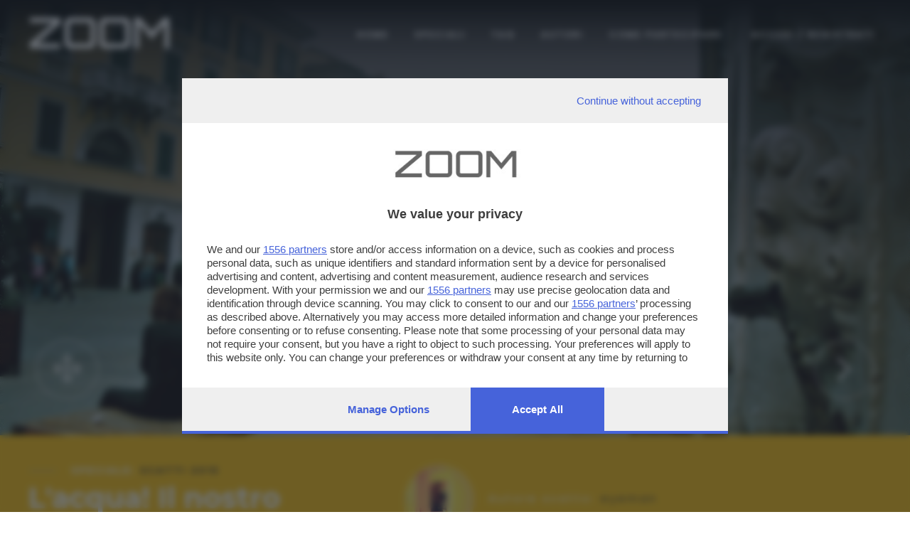

--- FILE ---
content_type: text/html; charset=UTF-8
request_url: https://zoom.giornaledibrescia.it/foto/l-acqua-il-nostro-elemento-vitale/1/6
body_size: 6396
content:
<!DOCTYPE HTML>
<html lang="it">

<head>
  <meta name="viewport" content="width=device-width, initial-scale=1">
  <title> L'acqua! Il nostro elemento vitale. - Zoom Giornale di Brescia </title>
  <meta http-equiv="Content-Type" content="text/html; charset=utf-8" />  
  <!-- TalksMedia Cookies Consent Notice start -->
  <script type="module" src='https://cmp.pubtech.ai/357/pubtech-cmp-v2-esm.js'></script><script nomodule>!function(){var e=document,t=e.createElement('script');if(!('noModule'in t)&&'onbeforeload'in t){var n=!1;e.addEventListener('beforeload',(function(e){if(e.target===t)n=!0;else if(!e.target.hasAttribute('nomodule')||!n)return;e.preventDefault()}),!0),t.type='module',t.src='.',e.head.appendChild(t),t.remove()}}();</script>
  <script nomodule data-src='https://cmp.pubtech.ai/357/pubtech-cmp-v2.js' src='https://cmp.pubtech.ai/357/pubtech-cmp-v2.js'></script>
  <!-- TalksMedia Cookies Consent Notice end -->

  <!-- Font Awesome -->
  <link rel="stylesheet" href="https://cdnjs.cloudflare.com/ajax/libs/font-awesome/5.15.4/css/all.min.css" integrity="sha512-1ycn6IcaQQ40/MKBW2W4Rhis/DbILU74C1vSrLJxCq57o941Ym01SwNsOMqvEBFlcgUa6xLiPY/NS5R+E6ztJQ==" crossorigin="anonymous" referrerpolicy="no-referrer" />

  <!-- Bootstrap Core CSS -->
  <link href="/bootstrap/css/bootstrap.min.css" rel="stylesheet">

  <!-- Custom CSS -->
  <link href="/bootstrap/css/zoom.css" rel="stylesheet">
  <link href="/bootstrap/css/animate.css" rel="stylesheet">

  <link href="//fonts.googleapis.com/css?family=Orbitron:400,500,700,900|Montserrat:400,600,700" rel="stylesheet">
  <link href="https://fonts.googleapis.com/css?family=Raleway|Roboto+Condensed|Days+One|Poppins:400,600,700&display=swap" rel="stylesheet">
  <!-- jQuery Version 1.11.0 -->
  <script src="//ajax.googleapis.com/ajax/libs/jquery/1.11.1/jquery.min.js"></script>
  <!-- Google Tag Manager -->
  <script>(function(w,d,s,l,i){w[l]=w[l]||[];w[l].push({'gtm.start':
  new Date().getTime(),event:'gtm.js'});var f=d.getElementsByTagName(s)[0],
  j=d.createElement(s),dl=l!='dataLayer'?'&l='+l:'';j.async=true;j.src=
  'https://www.googletagmanager.com/gtm.js?id='+i+dl;f.parentNode.insertBefore(j,f);
  })(window,document,'script','dataLayer','GTM-N9NXJBQ');</script>
  <!-- End Google Tag Manager -->
  <script src="https://cdnjs.cloudflare.com/ajax/libs/popper.js/1.12.9/umd/popper.min.js" integrity="sha384-ApNbgh9B+Y1QKtv3Rn7W3mgPxhU9K/ScQsAP7hUibX39j7fakFPskvXusvfa0b4Q" crossorigin="anonymous"></script>

  <!-- Bootstrap Core JavaScript -->
  <script src="/bootstrap/js/bootstrap.min.js"></script>

  <!-- sha256 -->
  <script src="/js/sha256.min.js"></script>

  <!-- Plugin JavaScript -->
  <script src="//cdnjs.cloudflare.com/ajax/libs/jquery-easing/1.3/jquery.easing.min.js"></script>

  <!-- Flaticon -->
  <link rel="stylesheet" type="text/css" href="/flaticon/flaticon.css">


  <!-- HTML5 Shim and Respond.js IE8 support of HTML5 elements and media queries -->
  <!-- WARNING: Respond.js doesn't work if you view the page via file:// -->
  <!--[if lt IE 9]>
        <script src="https://oss.maxcdn.com/libs/html5shiv/3.7.0/html5shiv.js"></script>
        <script src="https://oss.maxcdn.com/libs/respond.js/1.4.2/respond.min.js"></script>
    <![endif]-->
  <link rel="stylesheet" type="text/css" href="/css/colorbox.css" />

  <script type="text/javascript" src="/js/jquery.colorbox.js"></script>
<script type="text/javascript" src="/js/masonry.pkgd.min.js"></script>
<script type="text/javascript" src="/js/imagesloaded.pkgd.min.js"></script>

    
    
           <meta name="description" content="Il portale di fotografie partecipativo di Brescia e Provincia" />
      <meta property="og:description" content="Il portale di fotografie partecipativo di Brescia e Provincia" />
           <meta property="og:image" content="http://zoom.giornaledibrescia.it/files/photo/a/2014/08/3015/sq_small_Photo15-12.jpg" />
    


      
     <meta property="fb:app_id" content="130635917013865" />
     <meta property="og:title" content="L'acqua! Il nostro elemento vitale. - Zoom Giornale di Brescia" />
     <meta property="og:url" content="http://zoom.giornaledibrescia.it/foto/l-acqua-il-nostro-elemento-vitale/1/6" />
     <meta property="og:type" content="website" />
  <link href="/img/apple-touch-icon.png" rel="apple-touch-icon" />
  <link href="/img/apple-touch-icon-76x76.png" rel="apple-touch-icon" sizes="76x76" />
  <link href="/img/apple-touch-icon-120x120.png" rel="apple-touch-icon" sizes="120x120" />
  <link href="/img/apple-touch-icon-152x152.png" rel="apple-touch-icon" sizes="152x152" />
</head>

<body id="page-top" class="index">
  <!-- Load Facebook SDK for JavaScript -->
  <div id="fb-root"></div>
  <script>
    (function(d, s, id) {
      var js, fjs = d.getElementsByTagName(s)[0];
      if (d.getElementById(id)) return;
      js = d.createElement(s);
      js.id = id;
      js.src = "//connect.facebook.net/it_IT/sdk.js#xfbml=1&version=v2.8&appId=130635917013865";
      fjs.parentNode.insertBefore(js, fjs);
    }(document, 'script', 'facebook-jssdk'));
  </script>

  <!-- Navigation -->

  <header class="over-fix-top" id="headerTop">
    <div class="nav-header">
      <div class="container-fluid">
        <div class="row">
          <div class="col-12 d-none d-lg-block">
            <div class="float-left">
              <div class="logo-content">
                <a href="/" style="text-decoration: none;">
                  <div class="logo-zoom ml-lg-4">ZOOM</div>
                </a>
              </div>
            </div>

            <nav class="navbar navbar-expand-md fam-Pop">
              <div class="navbar-collapse collapse text-center" id="navbarCollapse">

                <ul class="navbar-nav ml-auto">
                  <li class="nav-item"><a href="/">Home</a></li>
                  <li class="nav-item d-none"><a href="/speciale/foto-del-giorno">Foto del Giorno</a></li>
                  <li class="nav-item"><a href="/speciali">Speciali</a></li>
                  <li class="nav-item"><a href="/tags">Tag</a></li>
                  <li class="nav-item"><a href="/autori">AUTORI</a></li>
                  <li class="nav-item"><a href="/photos/partecipa">Come partecipare</a></li>

                  
                                      <li class="nav-item"><a class="nav-item" href="/login"><i class="fa fa-sign-out"></i> ACCEDI / REGISTRATI</a></li>
                                    
                </ul>
              </div>
            </nav>
          </div>
        </div>
      </div>

    </div>

    <div class="nav-header">
      <div class="container p-0">
        <div class="row">
          <div class="col-12 d-block d-lg-none">
            <div class="float-left">
              <div class="logo smaller">
                <a href="/" style="text-decoration: none;">
                  <div class="logo-zoom">ZOOM</div>
                </a>
              </div>
            </div>
          </div>
        </div>
      </div>

    </div>



    <nav class="nav-bottom fixed-bottom d-block d-lg-none">
      <div class="container-fluid">
        <div class="text-center">

          <div class="row fam-Pop">
            <div class="col text-center active">
              <a href="/">
                <div><i class="fas fa-home"></i></div>
                <div class="dic-bottom">HOME</div>
              </a>
            </div>
            <div class="col">
              <a href="/authors/profile/" class="login_user">
                <div><i class="fas fa-user"></i></div>
                <div class="dic-bottom">Profilo</div>
              </a>
            </div>
            <div class="col">
              <div class="dropup">

                <button type="button" class="menu" data-toggle="dropdown" aria-haspopup="true" aria-expanded="false">
                  <i class="fas fa-ellipsis-v"></i>
                  <div class="dic-bottom">Altro</div>
                </button>
                <div class="dropdown-menu">
                  <a class="dropdown-item" href="/speciali">SPECIALI</a>
                  <a class="dropdown-item" href="/tags">TAGS</a>
                  <a class="dropdown-item" href="/autori">AUTORI</a>
                  <a class="dropdown-item" href="/photos/partecipa">COME PARTECIPARE</a>

                </div>
              </div>
            </div>
          </div>
        </div>

      </div>
    </nav>




  </header>











  <link rel="stylesheet" type="text/css" href="/css/custom-theme/jquery-ui-1.8.18.custom.css" /><script type="text/javascript" src="/js/jquery-ui-1.8.18.custom.js"></script><link rel="stylesheet" type="text/css" href="/Ratings/css/jquery.ui.stars.css" /><script type="text/javascript" src="/Ratings/js/jquery.ui.stars.js"></script><div class="photo-detail" style="background-image: url('https://zoom.giornaledibrescia.it/files/photo/a/2014/08/3015/Photo15-12.jpg'); background-repeat: no-repeat; background-position: 50% 50%;">
  <div class="zoom-intro"></div>
  <div class="over-arrow fam-Mont">
    <div class="arrow">
              <a href="/foto/the-infinity-fly/1/6"> <i class="fas fa-chevron-right"></i></a>
          </div>
  </div>
  <div class="over-expand fam-Mont">
    <div class="arrow-full">
      <a href="/files/photo/a/2014/08/3015/big_Photo15-12.jpg" class="explode" title="L'acqua! Il nostro elemento vitale.">
        <i class="fa fa-arrows-alt" aria-hidden="true"></i></a>
    </div>
  </div>
</div>
<div class="container-fluid bg-yellow">

  <!-- comincia box info -->

  <div class="content-info-photo">
    <div class="row">
      <div class="col-12 col-md-6 col-lg-4 col-xl-5">
        <div class="box-title-photo">
          <div class="special mb-2 fam-Mont">SPECIALE: <span><a href="/speciale/scatti-2015">Scatti 2015</a></span></div>          <div class="title-photo mb-4">L'acqua! Il nostro elemento vitale.</div>
          <div class="descriptionSpeciali fam-Pop mb-3">
                      </div>
                      <div class="box-tags">
              <div class="tags fam-Mont"><b>TAGS</b></div>
              <ul class="tag fam-Pop">
                                  <li><a href="/tag/urban">Urban</a></li>
                              </ul>
            </div>
                    <div class="box-condividi clearfix mb-3">
            <div class="btn-toolbar " role="toolbar" aria-label="social">
              <div class="btn-group d-block d-md-none" role="group">
                <a class="btn btn-social btn-whatsapp" href="whatsapp://send?text=http://zoom.giornaledibrescia.it/foto/l-acqua-il-nostro-elemento-vitale/1/6" data-action="share/whatsapp/share"><i class="fab fa-whatsapp" aria-hidden="true"></i></a>
              </div>
              <div class="btn-group" role="group">
                <a class="btn btn-social btn-facebook" href="#" id="sharefb"><i class="fab fa-facebook"></i></a>
              </div>
              <div class="btn-group" role="group">
                <a class="btn btn-social btn-twitter" href="https://twitter.com/share?text=L'acqua! Il nostro elemento vitale.&amp;via=GdB_it&amp;url=" id="sharetwtt"><i class="fab fa-twitter"></i></a>
              </div>
              <div class="btn-group" role="group">
                <a class="btn btn-social btn-mail" href="mailto:?subject=L'acqua! Il nostro elemento vitale.&amp;body= Ciao, penso che questo fotografia su Zoom del Giornale di Brescia possa interessarti. L'URL è: http://zoom.giornaledibrescia.it/foto/l-acqua-il-nostro-elemento-vitale/1/6" target="_self"><i class="fa fa-envelope"></i></a>
              </div>
            </div>
          </div>

        </div>
      </div>
            <div class="col-12 col-lg-4 col-xl-4">
        <div class="box-author-photo">
          <div class="box-author">
            <div class="UserPage">
              <div class="profile-left" style="vertical-align:middle">
                <div class="box-profile">
                  <div class="box-img">
                    <a href="/autore/eyeman">
                                              <img src="/media/filter/p/img/dim1.png"  height="160" width="160" />                                          </a>
                  </div>
                </div>
              </div>
              <div class="name">
                <div class="title-photo-author fam-Pop">Autore scatto: <span class="user">
                    <a href="/autore/eyeman">eyeman</a></span>
                </div>
              </div>
            </div>
          </div>

          <div class="rating fam-Pop">
            <div class="result">
              <a href="/like/likes/like/photo/3015" class="Heart"></a>              <span class="like">0</span> VOTI<br>
            </div>
          </div>
          <div class="errore red Pop font-weight-bold"></div>
          <div class="Vota">
            <div class="TitDati fam-Mont">VOTA LA FOTO</div>
                          <div class="disclaimer fam-Mont">
                Per poter votare devi esser un utente registrato.<br>
                <a href="/users/login/1" style="color:#333;"><b>Effettua la login</b></a>
              </div>
                      </div>


          <script>
            $('#sharefb').click(function() {
              console.log('clikkato fb');
              FB.ui({
                display: 'popup',
                method: 'share',
                href: window.location.protocol + '//zoom.giornaledibrescia.it/foto/l-acqua-il-nostro-elemento-vitale/1/6',
              }, function(response) {});
            });

            $('#sharetwtt').click(function(event) {
              var width = 575,
                height = 400,
                left = ($(window).width() - width) / 2,
                top = ($(window).height() - height) / 2,
                url = this.href,
                opts = 'status=1' +
                ',width=' + width +
                ',height=' + height +
                ',top=' + top +
                ',left=' + left;

              window.open(url, 'twitter', opts);
              return false;
            });
          </script>

        </div>
      </div>
    </div>

  </div>




  <!-- fine box info -->


</div>





<div class="gallery my-5">
  <div class="container-fluid-zoom">
    <div class="row">
      <div class="text-left col-12 tit-other mb-3"><b>ALTRI SCATTI:</b></div>
              <div class="col-12 col-sm-4 col-md-2 puzzle">
          <a class="entry mouseover text-center" style="background-image:url('https://zoom.giornaledibrescia.it/files/photo/a/2014/07/2479/sq_big_205.JPG')" href="/foto/ben-s-chili-bowl-washington-d-c-1/1/6">
            <span class="mouseover-helper-frame"></span>
            <span class="mouseover-helper-icon"></span>
          </a>
        </div>
              <div class="col-12 col-sm-4 col-md-2 puzzle">
          <a class="entry mouseover text-center" style="background-image:url('https://zoom.giornaledibrescia.it/files/photo/a/2016/01/15691/sq_big_IMG-20150206-084207.jpg')" href="/foto/nevica-5/1/14">
            <span class="mouseover-helper-frame"></span>
            <span class="mouseover-helper-icon"></span>
          </a>
        </div>
              <div class="col-12 col-sm-4 col-md-2 puzzle">
          <a class="entry mouseover text-center" style="background-image:url('https://zoom.giornaledibrescia.it/files/photo/a/2020/05/38599/sq_big_DSC04419.jpg')" href="/foto/risata/1/1">
            <span class="mouseover-helper-frame"></span>
            <span class="mouseover-helper-icon"></span>
          </a>
        </div>
              <div class="col-12 col-sm-4 col-md-2 puzzle">
          <a class="entry mouseover text-center" style="background-image:url('https://zoom.giornaledibrescia.it/files/photo/a/2014/09/5490/sq_big_140816-Usa-105.jpg')" href="/foto/regata-sulla-hudson-river-di-fronte-a-manhattan/1/1">
            <span class="mouseover-helper-frame"></span>
            <span class="mouseover-helper-icon"></span>
          </a>
        </div>
              <div class="col-12 col-sm-4 col-md-2 puzzle">
          <a class="entry mouseover text-center" style="background-image:url('https://zoom.giornaledibrescia.it/files/photo/a/2019/07/37251/sq_big_IMG-0146.JPG')" href="/foto/filari-2/1/35">
            <span class="mouseover-helper-frame"></span>
            <span class="mouseover-helper-icon"></span>
          </a>
        </div>
              <div class="col-12 col-sm-4 col-md-2 puzzle">
          <a class="entry mouseover text-center" style="background-image:url('https://zoom.giornaledibrescia.it/files/photo/a/2021/02/39352/sq_big_IMG20210205155858.jpg')" href="/foto/inverno-bresciano/1/1">
            <span class="mouseover-helper-frame"></span>
            <span class="mouseover-helper-icon"></span>
          </a>
        </div>
              <div class="col-12 col-sm-4 col-md-2 puzzle">
          <a class="entry mouseover text-center" style="background-image:url('https://zoom.giornaledibrescia.it/files/photo/a/2014/09/6726/sq_big_DSC-4303.JPG')" href="/foto/ho-preso-un-granchio/1/1">
            <span class="mouseover-helper-frame"></span>
            <span class="mouseover-helper-icon"></span>
          </a>
        </div>
              <div class="col-12 col-sm-4 col-md-2 puzzle">
          <a class="entry mouseover text-center" style="background-image:url('https://zoom.giornaledibrescia.it/files/photo/a/2014/09/6353/sq_big_20140921-183153.jpg')" href="/foto/matrimonio-a-lazise/1/1">
            <span class="mouseover-helper-frame"></span>
            <span class="mouseover-helper-icon"></span>
          </a>
        </div>
              <div class="col-12 col-sm-4 col-md-2 puzzle">
          <a class="entry mouseover text-center" style="background-image:url('https://zoom.giornaledibrescia.it/files/photo/a/2014/08/3904/sq_big_image.jpg')" href="/foto/gargano/1/6">
            <span class="mouseover-helper-frame"></span>
            <span class="mouseover-helper-icon"></span>
          </a>
        </div>
              <div class="col-12 col-sm-4 col-md-2 puzzle">
          <a class="entry mouseover text-center" style="background-image:url('https://zoom.giornaledibrescia.it/files/photo/a/2022/03/40016/sq_big_U7A0374-Modifica.jpg')" href="/foto/la-notte-cala-sul-pontile/1/1">
            <span class="mouseover-helper-frame"></span>
            <span class="mouseover-helper-icon"></span>
          </a>
        </div>
              <div class="col-12 col-sm-4 col-md-2 puzzle">
          <a class="entry mouseover text-center" style="background-image:url('https://zoom.giornaledibrescia.it/files/photo/a/2022/12/41061/sq_big_IMG-9221.JPG')" href="/foto/street-food-1/1/1">
            <span class="mouseover-helper-frame"></span>
            <span class="mouseover-helper-icon"></span>
          </a>
        </div>
              <div class="col-12 col-sm-4 col-md-2 puzzle">
          <a class="entry mouseover text-center" style="background-image:url('https://zoom.giornaledibrescia.it/files/photo/a/2017/12/28231/sq_big_received-10214189299277311.jpeg')" href="/foto/galline-a-travagliato/1/10">
            <span class="mouseover-helper-frame"></span>
            <span class="mouseover-helper-icon"></span>
          </a>
        </div>
          </div>
  </div>
</div>




<script>
  $(document).ready(function() {
    //Examples of how to assign the Colorbox event to elements
    $(".explode").colorbox({
      rel: 'explode'
    });

  });
</script>



  <footer>
    <div class="bg-light color-white wow fadeIn">
      <div class="container-fluid">
        <div class="row">
          <div class="col-12 py100" style="background-image: url('/img/acc-foto-footer.jpg');  background-repeat: no-repeat; background-position: bottom center; background-size:cover;">
            <div class="layer-dark"></div>
            <div class="container" id="contact">
              <div class="row">
                <div class="col-12 col-sm-12 col-md-12 col-lg-4 text-center">

                  <div class="logo-zoom mx-0">ZOOM</div>
                  <div class="fam-Mont font13 lt-spacing-2">è un'iniziativa del</div>
                  <a href="https://www.giornaledibrescia.it" target="_self">
                    <div class="logo-gdb mt-2 mb-5"><img src="/img/gdb-logo-extended.png" width="243" height="21"></div>
                  </a>
                </div>
                <div class="col-12 col-sm-12 col-md-12 col-lg-4  offset-lg-1">
                  <div class="contact text-lrft">
                    <h4 class="fweight-600 font30 yellow">CONTATTI</h4>
                    <div class="dida">PER ASSISTENZA TECNICA E INFORMAZIONI</div>
                    <p class="font14">
                      <b>
                        <i class="far fa-envelope yellow"></i>
                        MAIL </b>:
                      <a href="mailto:zoom@giornaledibrescia.it">zoom@giornaledibrescia.it</a>
                    </p>
                    <div class="dida mt-5">PER L'INVIO DELLE FOTOGRAFIE </div>
                    <p class="font14">
                      <b>
                        <i class="far fa-user yellow"></i>
                      </b>:

                  
                                      <a class="nav-item" href="#oauthModal" data-toggle="modal"><i class="fa fa-sign-out"></i> ACCEDI / REGISTRATI</a>
                                    

                    </p>
                  </div>
                </div>
                <div class="col-12 col-sm-12 col-md-12 col-lg-3">
                  <div class="social text-left">
                    <h4 class="fweight-600 font30 yellow">GDB SUI SOCIAL</h4>
                    <ul class="menu-list menu-social">
                      <li>
                        <a class="link" href="https://www.facebook.com/giornaledibrescia" target="_blank" rel="nofollow">
                          <i class="fab fa-facebook-f"></i>
                        </a>
                      </li>
                      <li>
                        <a class="link" href="https://www.instagram.com/giornaledibrescia/" target="_blank" rel="nofollow">
                          <i class="fab fa-instagram"></i>
                        </a>
                      </li>
                    </ul>
                  </div>
                </div>
              </div>
            </div>

          </div>
        </div>
      </div>
    </div>

    <div class="bg-light">
      <div class="container">
        <div class="row">
          <div class="col-xs-12">
            <div class="footer-bar">
              <ul class="footer-menu list-unstyled list-inline">
                <li>
                  <a target="_self" href="https://www.giornaledibrescia.it/privacy">Informativa privacy</a>
                </li>
                <!-- <li>
                  <a target="_self" href="">Cookie Policy</a>
                </li> -->
              </ul>
            </div>
          </div>
        </div>
      </div>
    </div>
    <div class="container">
      <p class="copyright mt20">
        © Copyright Editoriale Bresciana S.p.A. - Brescia- P.IVA 00272770173<br><br>
        Soggetto esercente l'attività di direzione e coordinamento: Gold Line SpA L'adattamento totale o parziale e la riproduzione con qualsiasi mezzo elettronico, in funzione della conseguente diffusione online, sono riservati per tutti i paesi. Informative e moduli privacy. Edizione online del Giornale di Brescia, quotidiano di informazione registrato al Tribunale di Brescia al n° 07/1948 in data 30 novembre 1948.
      </p>
    </div>
  </footer>

<script defer src="https://static.cloudflareinsights.com/beacon.min.js/vcd15cbe7772f49c399c6a5babf22c1241717689176015" integrity="sha512-ZpsOmlRQV6y907TI0dKBHq9Md29nnaEIPlkf84rnaERnq6zvWvPUqr2ft8M1aS28oN72PdrCzSjY4U6VaAw1EQ==" data-cf-beacon='{"version":"2024.11.0","token":"4e2c6378a54a4a0cb6c3eb986a173d56","server_timing":{"name":{"cfCacheStatus":true,"cfEdge":true,"cfExtPri":true,"cfL4":true,"cfOrigin":true,"cfSpeedBrain":true},"location_startswith":null}}' crossorigin="anonymous"></script>
</body>
<script type="text/javascript">
  if ($("#headerTop").hasClass('over-fix-top')) {
    $(window).scroll(function() {
      var scroll = $(window).scrollTop();
      if (scroll >= 500) {
        $("#headerTop").removeClass('over-fix-top');
        $("#headerTop").addClass('white-fix-top');
      } else {
        $("#headerTop").removeClass('white-fix-top');
        $("#headerTop").addClass('over-fix-top');
      }
    });
  }
</script>


</html>
